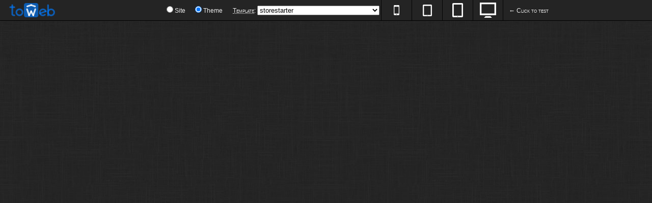

--- FILE ---
content_type: text/html; charset=UTF-8
request_url: https://www.lauyan.com/test-rwd/index.php?mode=twtpl&tplid=storestarter&lang=en
body_size: 5262
content:
<!DOCTYPE html>
	 	 
<html lang=en>
<head>
<meta charset=utf-8>
<meta name="robots" content="noindex,nofollow">
<meta name="viewport" content="width=device-width, initial-scale=1.0">
<link rel="canonical" href="https://www.lauyan.com/test-rwd/" />
<title>Responsive Web Design Test Tool</title><meta name="description" content="Test the Responsive Web Design of your website and the TOWeb Themes"><script src='https://ajax.googleapis.com/ajax/libs/jquery/1.9.1/jquery.min.js'></script><style>html,body{margin:0;padding:0;height:100%;overflow:hidden;font-family:'arial';font-size:12px;color:#eee}body{background-image:url(rwd-bk.jpg)}iframe{width:320px;display:block;margin:0 auto;min-height:100%;border:0;padding-top:40px;-webkit-box-sizing:border-box;-moz-box-sizing:border-box;box-sizing:border-box}#toolbar{width:100%;position:fixed;height:40px;background-color:red;margin:0 -100% 0 -100%;padding:0 100% 0 100%;background-color:#242424;text-align:center;border-bottom:1px solid #000;overflow:hidden}#devices{display:inline-block}#devices button{margin:0;padding:0;border:1px solid #040404;border-width:0 0 0 1px;width:60px;height:40px;text-indent:-9999px;outline:0}#devices .smartphone-portrait{background:transparent url([data-uri]) 50% 50% no-repeat}#devices .small-tablet-portrait{background:transparent url([data-uri]) 50% 50% no-repeat}#devices .tablet-portrait{background:transparent url([data-uri]) 50% 50% no-repeat}#devices .desktop{background:transparent url([data-uri]) 50% 50% no-repeat;border-right-width:1px}#devices button:hover{background-color:#555}#toolbar .hint{margin:0 8px;font-variant:small-caps;text-decoration:blink}#urllbl{font-variant:small-caps}#logo{float:left;margin-left:16px}#logo img{border:0}a.rwdlink,a.rwdlink:visited,a.rwdlink:link{color:#80d4ff;text-decoration:none}a.rwdlink:hover,a.rwdlink:active{text-decoration:underline}
#theme-ctrl{display:inline-block;width:150px;}
#theme-select{display:inline;text-align:left;}
@media only screen and (max-width:768px){
 #theme-ctrl,#devices{display:none;}
 #theme-select{text-align:center;margin:10px;display:flow-root;}
}
</style>
</head>
<body>
<div id=toolbar>
<h1 style="position:absolute; top:-200px;">Template viewer</h1>
<a id=logo href=https://www.lauyan.com/en/><img src="TOWebV8.svg" style="height:32px;padding-top:4px" alt="TOWeb logo" title="Create a responsive website with TOWeb"></a>
<div id='theme-ctrl'><input type="radio" name="test" value="twsites" id="twsites" onclick="switchMode(true,'en')"><label for="twsites">Site</label>
	<input type="radio" name="test" value="twthemes" id="twthemes" style="margin-left:16px" onclick="switchMode(false,'en')" checked><label for="twthemes">Theme</label></div>
<form id='theme-select' onSubmit='changeUrl();return false' autocomplete=on>
<label id=urllbl for=newurl>Enter website url to test and hit Enter:&nbsp;</label><input style=width:250px id=newurl type=text value= placeholder=www.yoursite.com autocomplete=on>
<select id=twtpl style=width:240px>
<option value="wellora">wellora</option><option value="t-art">t-art</option><option value="shopik">shopik</option><option value="bizstarter">bizstarter</option><option value="digitalagency">digitalagency</option><option value="hiwayz">hiwayz</option><option value="nona">nona</option><option value="storestarter" selected>storestarter</option><option value="westcanyons">westcanyons</option><option value="claudiaminton">claudiaminton</option><option value="bestsellers">bestsellers</option><option value="bikeprod">bikeprod</option><option value="homecare">homecare</option><option value="villabella">villabella</option><option value="wand">wand</option><option value="combox">combox</option><option value="greenteam">greenteam</option><option value="ginette">ginette</option><option value="qrmenu">qrmenu</option><option value="ristretto">ristretto</option><option value="aerialshots">aerialshots</option><option value="satner">satner</option><option value="farmie">farmie</option><option value="webagency">webagency</option><option value="furniturev8">furniturev8</option><option value="hoopso">hoopso</option><option value="barberz">barberz</option><option value="bookstore">bookstore</option><option value="doglife">doglife</option><option value="starrynight">starrynight</option><option value="gourmet">gourmet</option><option value="seo">seo</option><option value="noxen">noxen</option><option value="chessmaster">chessmaster</option><option value="plataforma">plataforma</option><option value="apppro">apppro</option><option value="atmosphere">atmosphere</option><option value="doehouse">doehouse</option><option value="festive">festive</option><option value="flavour">flavour</option><option value="foodtruck">foodtruck</option><option value="fundrise">fundrise</option><option value="grayscale">grayscale</option><option value="janejohn">janejohn</option><option value="jessiestark">jessiestark</option><option value="johnresume">johnresume</option><option value="landscape">landscape</option><option value="michaelclark">michaelclark</option><option value="newsmag">newsmag</option><option value="postermania">postermania</option><option value="rainbowio">rainbowio</option><option value="resume">resume</option><option value="sahara">sahara</option><option value="soonlaunch">soonlaunch</option><option value="superevent">superevent</option><option value="thecafe">thecafe</option><option value="accountingco">accountingco</option><option value="antiques">antiques</option><option value="aquarius">aquarius</option><option value="archery">archery</option><option value="autorepair">autorepair</option><option value="bacchus">bacchus</option><option value="badminton">badminton</option><option value="bakery">bakery</option><option value="ballet">ballet</option><option value="basketball">basketball</option><option value="baysnap">baysnap</option><option value="beachclub">beachclub</option><option value="beautyfull">beautyfull</option><option value="bigmotor">bigmotor</option><option value="bigbubble">bigbubble</option><option value="bikeclub">bikeclub</option><option value="blacktextcom">blacktextcom</option><option value="blackwall">blackwall</option><option value="bluedesk">bluedesk</option><option value="bookshelf">bookshelf</option><option value="budoclub">budoclub</option><option value="carbonlab">carbonlab</option><option value="caremove">caremove</option><option value="christmas">christmas</option><option value="cityzen">cityzen</option><option value="cloudpix">cloudpix</option><option value="coffeeshop">coffeeshop</option><option value="construction">construction</option><option value="commuter">commuter</option><option value="coolrun">coolrun</option><option value="cottage">cottage</option><option value="cozybox">cozybox</option><option value="cutepink">cutepink</option><option value="dancestudio">dancestudio</option><option value="dentalcare">dentalcare</option><option value="digitalshot">digitalshot</option><option value="dreamplot">dreamplot</option><option value="drivingschool">drivingschool</option><option value="dryclean">dryclean</option><option value="electronics">electronics</option><option value="farmfeed">farmfeed</option><option value="farmfresh">farmfresh</option><option value="fashion">fashion</option><option value="finebutcher">finebutcher</option><option value="fishingclub">fishingclub</option><option value="fitness">fitness</option><option value="flamenco">flamenco</option><option value="flashpen">flashpen</option><option value="flowershop">flowershop</option><option value="foundings">foundings</option><option value="freetutoring">freetutoring</option><option value="freshfish">freshfish</option><option value="freshfruit">freshfruit</option><option value="furniture">furniture</option><option value="galaxy">galaxy</option><option value="gasoil">gasoil</option><option value="goodfood">goodfood</option><option value="greencleaning">greencleaning</option><option value="gymnastic">gymnastic</option><option value="hairdressing">hairdressing</option><option value="handyman">handyman</option><option value="headsup">headsup</option><option value="horseclub">horseclub</option><option value="hotchili">hotchili</option><option value="house4sale">house4sale</option><option value="iceskating">iceskating</option><option value="ifixmac">ifixmac</option><option value="insurance">insurance</option><option value="jewelry">jewelry</option><option value="justmarried">justmarried</option><option value="luckydog">luckydog</option><option value="macslide">macslide</option><option value="makeup">makeup</option><option value="medicalcare">medicalcare</option><option value="metalweb">metalweb</option><option value="metroui">metroui</option><option value="miammiam">miammiam</option><option value="minimal">minimal</option><option value="monochrome">monochrome</option><option value="musician">musician</option><option value="musiclessons">musiclessons</option><option value="myrecipes">myrecipes</option><option value="nextstreet">nextstreet</option><option value="orchestra">orchestra</option><option value="nightclub">nightclub</option><option value="nurse247">nurse247</option><option value="nurseryspace">nurseryspace</option><option value="oilshop">oilshop</option><option value="painting">painting</option><option value="paintpaper">paintpaper</option><option value="parachute">parachute</option><option value="passingshot">passingshot</option><option value="peekpoke">peekpoke</option><option value="physiotherapist">physiotherapist</option><option value="pingpong">pingpong</option><option value="plumbingco">plumbingco</option><option value="proinvest">proinvest</option><option value="prolock">prolock</option><option value="restaurant">restaurant</option><option value="righttime">righttime</option><option value="sailschool">sailschool</option><option value="seastars">seastars</option><option value="seatube">seatube</option><option value="shoestore">shoestore</option><option value="shotpage">shotpage</option><option value="skyblue">skyblue</option><option value="smartphone">smartphone</option><option value="snowkite">snowkite</option><option value="soccer">soccer</option><option value="softbuzz">softbuzz</option><option value="sospc">sospc</option><option value="stanford">stanford</option><option value="starhotel">starhotel</option><option value="suntree">suntree</option><option value="supercar">supercar</option><option value="surfclub">surfclub</option><option value="sweetspot">sweetspot</option><option value="swimming">swimming</option><option value="taxi">taxi</option><option value="teamwork">teamwork</option><option value="textbook">textbook</option><option value="thepub">thepub</option><option value="traveldiary">traveldiary</option><option value="trekking">trekking</option><option value="verytext">verytext</option><option value="veterinary">veterinary</option><option value="vineyard">vineyard</option><option value="wallzap">wallzap</option><option value="webpool">webpool</option><option value="webschool">webschool</option><option value="webstudio">webstudio</option><option value="weddingplan">weddingplan</option><option value="widepaper">widepaper</option><option value="winterlodge">winterlodge</option><option value="woodystyle">woodystyle</option><option value="zenteam">zenteam</option></select>
</form>
<div id='devices'><button title="smartphone (320px)" class=smartphone-portrait data-w=320px>320px</button><button title="small tablet (600px)" class=small-tablet-portrait data-w=600px>600px</button><button title="tablet (768px)" class=tablet-portrait data-w=768px>768px</button><button title=computer class=desktop data-w=100%>100%</button>
<span class=hint id=click2>&larr; Click to test</span>
</div><a class='rwdlink' style='display:none' href='https://www.lauyan.com/en/responsive-webdesign-faq.html'>What is a responsive website ?</a></div><iframe id='frm_preview' style='width:768px'></iframe><script>function switchMode(a,lg){if(a){lg=(lg==null||lg===undefined||lg=="")?"":"?lang="+lg;document.location.href="index.php"+lg}else{lg=(lg==null||lg===undefined||lg=="")?"":"&lang="+lg;document.location.href="index.php?mode=twtpl"+lg}}function getUrlVars(){var d=[],c;var a=window.location.href.slice(window.location.href.indexOf("?")+1).split("&");for(var b=0;b<a.length;b++){c=a[b].split("=");d.push(c[0]);d[c[0]]=unescape(c[1])}return d}function doTplSelect(){$("#newurl").val("www.lauyan.com/download/toweb-templates/"+$("#twtpl").val()+"/html/index"+""+".html")}function changeUrl(){url=$("#newurl").val();if(!/^https?:\/\//i.test(url)){url="https://"+url}$("#frm_preview").attr({src:url})}params=getUrlVars();$("#click2").html("&larr; Click to test");$("#logo > img").attr("title","Create a responsive website with TOWeb");url=params.url;if(typeof url=="undefined"){url="https://www.lauyan.com"}mode=params.mode;if(mode=="twtpl"){$("#newurl").css("display","none");$("#urllbl").html("<abbr title='Select the TOWeb template theme to test'>Template</abbr>:");$("#twtpl").change(function(){doTplSelect();changeUrl()});doTplSelect();changeUrl()}else{$("#urllbl").html("<abbr title='Type the website url to test and hit Enter' style='cursor:help;'>URL</abbr>: ");$("#twtpl").css("display","none");$("#newurl").val(url)}if(screen.width<=1024){if(mode=="twtpl"){}else{$("#frm_preview").html("<p>Sorry, your screen size is too small for testing the responsive behavior of"+url+"</p>")}}else{$("#frm_preview").attr({scrolling:"auto"});changeUrl();$("#devices button").click(function(){$("#toolbar .hint").hide();$("#toolbar .rwdlink").show();sW=$(this).data("w");$("#frm_preview").animate({width:sW},200,function(){if(mode=="twtpl"){iW=parseInt(sW);if(iW>100){vW=$($(this)[0].contentWindow).width();if(iW!=vW){$("iframe").css("width",iW+iW-vW+"px")}}}})})};</script>
</body>
</html>

--- FILE ---
content_type: image/svg+xml
request_url: https://www.lauyan.com/test-rwd/TOWebV8.svg
body_size: 3468
content:
<?xml version="1.0" encoding="UTF-8"?>
<!DOCTYPE svg PUBLIC "-//W3C//DTD SVG 1.1//EN"
  "http://www.w3.org/Graphics/SVG/1.1/DTD/svg11.dtd">
<svg viewBox="0,0,1170,400" xmlns:xlink="http://www.w3.org/1999/xlink" xmlns="http://www.w3.org/2000/svg" width="1170pt" height="400pt" version="1.1">
<defs/>
<g id="Layer 1" layerName="Layer 1">
<path stroke="#333333" stroke-opacity="0" stroke-width="40" d="M435.987+25L684.013+25C712.172+25+735+47.8276+735+75.9868L735+324.013C735+352.172+712.172+375+684.013+375L435.987+375C407.828+375+385+352.172+385+324.013L385+75.9868C385+47.8276+407.828+25+435.987+25Z" fill="#007bff" stroke-linecap="round" fill-opacity="0.643701" opacity="1" stroke-linejoin="bevel"/>
<path stroke="#007bff" stroke-opacity="0.645669" stroke-width="40" d="M894.904+310.484C881.646+322.309+864.162+329.495+845+329.495C803.579+329.495+770+295.917+770+254.495C770+213.074+803.579+179.495+845+179.495C877.631+179.495+905.394+200.334+915.709+229.429" fill="none" stroke-linecap="round" opacity="1" stroke-linejoin="bevel"/>
<path stroke="#007bff" stroke-opacity="0.647638" stroke-width="40" d="M99.807+77.2477L99.807+299.47C99.807+299.47+99.807+327.248+150+327.248" fill="#ffffff" stroke-linecap="round" fill-opacity="0" opacity="1" stroke-linejoin="bevel"/>
<path stroke="#007bff" stroke-opacity="0.647638" stroke-width="40" d="M200+252.248C200+210.826+233.579+177.248+275+177.248C316.421+177.248+350+210.826+350+252.248C350+293.669+316.421+327.248+275+327.248C233.579+327.248+200+293.669+200+252.248Z" fill="#ffffff" stroke-linecap="round" fill-opacity="0" opacity="1" stroke-linejoin="bevel"/>
<path stroke="#ffffff" stroke-opacity="0.814961" stroke-width="40" d="M460+177.248L510+327.248" fill="none" stroke-linecap="round" opacity="1" stroke-linejoin="bevel"/>
<path stroke="#ffffff" stroke-opacity="0.814961" stroke-width="40" d="M560+227.248L510+327.248" fill="none" stroke-linecap="round" opacity="1" stroke-linejoin="bevel"/>
<path stroke="#ffffff" stroke-opacity="0.814961" stroke-width="40" d="M610+327.248L560+227.248" fill="none" stroke-linecap="round" opacity="1" stroke-linejoin="bevel"/>
<path stroke="#ffffff" stroke-opacity="0.814961" stroke-width="40" d="M660+177.248L610+327.248" fill="none" stroke-linecap="round" opacity="1" stroke-linejoin="bevel"/>
<path stroke="#007bff" stroke-opacity="0.645669" stroke-width="40" d="M970+77.2477L970+332.727" fill="none" stroke-linecap="round" opacity="1" stroke-linejoin="bevel"/>
<path stroke="#007bff" stroke-opacity="0.647638" stroke-width="40" d="M50+127.248L150+127.248" fill="none" stroke-linecap="round" opacity="1" stroke-linejoin="bevel"/>
<path stroke="#007bff" stroke-opacity="0.645669" stroke-width="40" d="M970+254.495C970+213.074+1003.58+179.495+1045+179.495C1086.42+179.495+1120+213.074+1120+254.495C1120+295.917+1086.42+329.495+1045+329.495C1003.58+329.495+970+295.917+970+254.495Z" fill="none" stroke-linecap="round" opacity="1" stroke-linejoin="bevel"/>
<path stroke="#007bff" stroke-opacity="0.645669" stroke-width="40" d="M775.433+279.634L913.567+229.357" fill="none" stroke-linecap="round" opacity="1" stroke-linejoin="bevel"/>
<path stroke="#ffffff" stroke-opacity="0.814961" stroke-width="40" d="M465.448+107.557L560+75" fill="none" stroke-linecap="round" opacity="1" stroke-linejoin="bevel"/>
<path stroke="#ffffff" stroke-opacity="0.814961" stroke-width="40" d="M654.552+107.557L560+75" fill="none" stroke-linecap="round" opacity="1" stroke-linejoin="bevel"/>
</g>
</svg>
